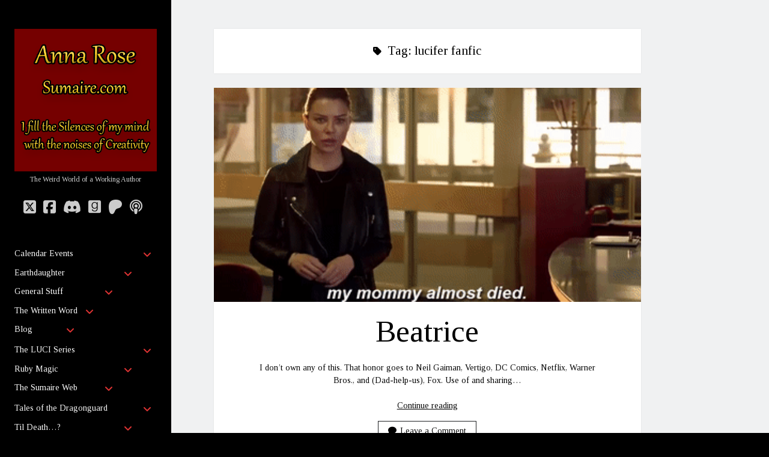

--- FILE ---
content_type: text/html; charset=UTF-8
request_url: https://sumaire.com/tag/lucifer-fanfic/
body_size: 15427
content:
<!DOCTYPE html>

<html lang="en-US">

<head>
	<title>lucifer fanfic &#8211; Sumaire &#8211; The Website of Anna Rose</title>
<meta name='robots' content='max-image-preview:large' />
<meta charset="UTF-8" />
<meta name="viewport" content="width=device-width, initial-scale=1" />
<meta name="template" content="Author 1.56" />
<link rel='dns-prefetch' href='//www.googletagmanager.com' />
<link rel='dns-prefetch' href='//stats.wp.com' />
<link rel='dns-prefetch' href='//fonts.googleapis.com' />
<link rel='dns-prefetch' href='//pagead2.googlesyndication.com' />
<link rel='preconnect' href='//c0.wp.com' />
<link rel="alternate" type="application/rss+xml" title="Sumaire - The Website of Anna Rose &raquo; Feed" href="https://sumaire.com/feed/" />
<link rel="alternate" type="application/rss+xml" title="Sumaire - The Website of Anna Rose &raquo; Comments Feed" href="https://sumaire.com/comments/feed/" />
<link rel="alternate" type="application/rss+xml" title="Sumaire - The Website of Anna Rose &raquo; lucifer fanfic Tag Feed" href="https://sumaire.com/tag/lucifer-fanfic/feed/" />
<style id='wp-img-auto-sizes-contain-inline-css' type='text/css'>
img:is([sizes=auto i],[sizes^="auto," i]){contain-intrinsic-size:3000px 1500px}
/*# sourceURL=wp-img-auto-sizes-contain-inline-css */
</style>
<style id='wp-emoji-styles-inline-css' type='text/css'>

	img.wp-smiley, img.emoji {
		display: inline !important;
		border: none !important;
		box-shadow: none !important;
		height: 1em !important;
		width: 1em !important;
		margin: 0 0.07em !important;
		vertical-align: -0.1em !important;
		background: none !important;
		padding: 0 !important;
	}
/*# sourceURL=wp-emoji-styles-inline-css */
</style>
<style id='wp-block-library-inline-css' type='text/css'>
:root{--wp-block-synced-color:#7a00df;--wp-block-synced-color--rgb:122,0,223;--wp-bound-block-color:var(--wp-block-synced-color);--wp-editor-canvas-background:#ddd;--wp-admin-theme-color:#007cba;--wp-admin-theme-color--rgb:0,124,186;--wp-admin-theme-color-darker-10:#006ba1;--wp-admin-theme-color-darker-10--rgb:0,107,160.5;--wp-admin-theme-color-darker-20:#005a87;--wp-admin-theme-color-darker-20--rgb:0,90,135;--wp-admin-border-width-focus:2px}@media (min-resolution:192dpi){:root{--wp-admin-border-width-focus:1.5px}}.wp-element-button{cursor:pointer}:root .has-very-light-gray-background-color{background-color:#eee}:root .has-very-dark-gray-background-color{background-color:#313131}:root .has-very-light-gray-color{color:#eee}:root .has-very-dark-gray-color{color:#313131}:root .has-vivid-green-cyan-to-vivid-cyan-blue-gradient-background{background:linear-gradient(135deg,#00d084,#0693e3)}:root .has-purple-crush-gradient-background{background:linear-gradient(135deg,#34e2e4,#4721fb 50%,#ab1dfe)}:root .has-hazy-dawn-gradient-background{background:linear-gradient(135deg,#faaca8,#dad0ec)}:root .has-subdued-olive-gradient-background{background:linear-gradient(135deg,#fafae1,#67a671)}:root .has-atomic-cream-gradient-background{background:linear-gradient(135deg,#fdd79a,#004a59)}:root .has-nightshade-gradient-background{background:linear-gradient(135deg,#330968,#31cdcf)}:root .has-midnight-gradient-background{background:linear-gradient(135deg,#020381,#2874fc)}:root{--wp--preset--font-size--normal:16px;--wp--preset--font-size--huge:42px}.has-regular-font-size{font-size:1em}.has-larger-font-size{font-size:2.625em}.has-normal-font-size{font-size:var(--wp--preset--font-size--normal)}.has-huge-font-size{font-size:var(--wp--preset--font-size--huge)}.has-text-align-center{text-align:center}.has-text-align-left{text-align:left}.has-text-align-right{text-align:right}.has-fit-text{white-space:nowrap!important}#end-resizable-editor-section{display:none}.aligncenter{clear:both}.items-justified-left{justify-content:flex-start}.items-justified-center{justify-content:center}.items-justified-right{justify-content:flex-end}.items-justified-space-between{justify-content:space-between}.screen-reader-text{border:0;clip-path:inset(50%);height:1px;margin:-1px;overflow:hidden;padding:0;position:absolute;width:1px;word-wrap:normal!important}.screen-reader-text:focus{background-color:#ddd;clip-path:none;color:#444;display:block;font-size:1em;height:auto;left:5px;line-height:normal;padding:15px 23px 14px;text-decoration:none;top:5px;width:auto;z-index:100000}html :where(.has-border-color){border-style:solid}html :where([style*=border-top-color]){border-top-style:solid}html :where([style*=border-right-color]){border-right-style:solid}html :where([style*=border-bottom-color]){border-bottom-style:solid}html :where([style*=border-left-color]){border-left-style:solid}html :where([style*=border-width]){border-style:solid}html :where([style*=border-top-width]){border-top-style:solid}html :where([style*=border-right-width]){border-right-style:solid}html :where([style*=border-bottom-width]){border-bottom-style:solid}html :where([style*=border-left-width]){border-left-style:solid}html :where(img[class*=wp-image-]){height:auto;max-width:100%}:where(figure){margin:0 0 1em}html :where(.is-position-sticky){--wp-admin--admin-bar--position-offset:var(--wp-admin--admin-bar--height,0px)}@media screen and (max-width:600px){html :where(.is-position-sticky){--wp-admin--admin-bar--position-offset:0px}}

/*# sourceURL=wp-block-library-inline-css */
</style><style id='wp-block-image-inline-css' type='text/css'>
.wp-block-image>a,.wp-block-image>figure>a{display:inline-block}.wp-block-image img{box-sizing:border-box;height:auto;max-width:100%;vertical-align:bottom}@media not (prefers-reduced-motion){.wp-block-image img.hide{visibility:hidden}.wp-block-image img.show{animation:show-content-image .4s}}.wp-block-image[style*=border-radius] img,.wp-block-image[style*=border-radius]>a{border-radius:inherit}.wp-block-image.has-custom-border img{box-sizing:border-box}.wp-block-image.aligncenter{text-align:center}.wp-block-image.alignfull>a,.wp-block-image.alignwide>a{width:100%}.wp-block-image.alignfull img,.wp-block-image.alignwide img{height:auto;width:100%}.wp-block-image .aligncenter,.wp-block-image .alignleft,.wp-block-image .alignright,.wp-block-image.aligncenter,.wp-block-image.alignleft,.wp-block-image.alignright{display:table}.wp-block-image .aligncenter>figcaption,.wp-block-image .alignleft>figcaption,.wp-block-image .alignright>figcaption,.wp-block-image.aligncenter>figcaption,.wp-block-image.alignleft>figcaption,.wp-block-image.alignright>figcaption{caption-side:bottom;display:table-caption}.wp-block-image .alignleft{float:left;margin:.5em 1em .5em 0}.wp-block-image .alignright{float:right;margin:.5em 0 .5em 1em}.wp-block-image .aligncenter{margin-left:auto;margin-right:auto}.wp-block-image :where(figcaption){margin-bottom:1em;margin-top:.5em}.wp-block-image.is-style-circle-mask img{border-radius:9999px}@supports ((-webkit-mask-image:none) or (mask-image:none)) or (-webkit-mask-image:none){.wp-block-image.is-style-circle-mask img{border-radius:0;-webkit-mask-image:url('data:image/svg+xml;utf8,<svg viewBox="0 0 100 100" xmlns="http://www.w3.org/2000/svg"><circle cx="50" cy="50" r="50"/></svg>');mask-image:url('data:image/svg+xml;utf8,<svg viewBox="0 0 100 100" xmlns="http://www.w3.org/2000/svg"><circle cx="50" cy="50" r="50"/></svg>');mask-mode:alpha;-webkit-mask-position:center;mask-position:center;-webkit-mask-repeat:no-repeat;mask-repeat:no-repeat;-webkit-mask-size:contain;mask-size:contain}}:root :where(.wp-block-image.is-style-rounded img,.wp-block-image .is-style-rounded img){border-radius:9999px}.wp-block-image figure{margin:0}.wp-lightbox-container{display:flex;flex-direction:column;position:relative}.wp-lightbox-container img{cursor:zoom-in}.wp-lightbox-container img:hover+button{opacity:1}.wp-lightbox-container button{align-items:center;backdrop-filter:blur(16px) saturate(180%);background-color:#5a5a5a40;border:none;border-radius:4px;cursor:zoom-in;display:flex;height:20px;justify-content:center;opacity:0;padding:0;position:absolute;right:16px;text-align:center;top:16px;width:20px;z-index:100}@media not (prefers-reduced-motion){.wp-lightbox-container button{transition:opacity .2s ease}}.wp-lightbox-container button:focus-visible{outline:3px auto #5a5a5a40;outline:3px auto -webkit-focus-ring-color;outline-offset:3px}.wp-lightbox-container button:hover{cursor:pointer;opacity:1}.wp-lightbox-container button:focus{opacity:1}.wp-lightbox-container button:focus,.wp-lightbox-container button:hover,.wp-lightbox-container button:not(:hover):not(:active):not(.has-background){background-color:#5a5a5a40;border:none}.wp-lightbox-overlay{box-sizing:border-box;cursor:zoom-out;height:100vh;left:0;overflow:hidden;position:fixed;top:0;visibility:hidden;width:100%;z-index:100000}.wp-lightbox-overlay .close-button{align-items:center;cursor:pointer;display:flex;justify-content:center;min-height:40px;min-width:40px;padding:0;position:absolute;right:calc(env(safe-area-inset-right) + 16px);top:calc(env(safe-area-inset-top) + 16px);z-index:5000000}.wp-lightbox-overlay .close-button:focus,.wp-lightbox-overlay .close-button:hover,.wp-lightbox-overlay .close-button:not(:hover):not(:active):not(.has-background){background:none;border:none}.wp-lightbox-overlay .lightbox-image-container{height:var(--wp--lightbox-container-height);left:50%;overflow:hidden;position:absolute;top:50%;transform:translate(-50%,-50%);transform-origin:top left;width:var(--wp--lightbox-container-width);z-index:9999999999}.wp-lightbox-overlay .wp-block-image{align-items:center;box-sizing:border-box;display:flex;height:100%;justify-content:center;margin:0;position:relative;transform-origin:0 0;width:100%;z-index:3000000}.wp-lightbox-overlay .wp-block-image img{height:var(--wp--lightbox-image-height);min-height:var(--wp--lightbox-image-height);min-width:var(--wp--lightbox-image-width);width:var(--wp--lightbox-image-width)}.wp-lightbox-overlay .wp-block-image figcaption{display:none}.wp-lightbox-overlay button{background:none;border:none}.wp-lightbox-overlay .scrim{background-color:#fff;height:100%;opacity:.9;position:absolute;width:100%;z-index:2000000}.wp-lightbox-overlay.active{visibility:visible}@media not (prefers-reduced-motion){.wp-lightbox-overlay.active{animation:turn-on-visibility .25s both}.wp-lightbox-overlay.active img{animation:turn-on-visibility .35s both}.wp-lightbox-overlay.show-closing-animation:not(.active){animation:turn-off-visibility .35s both}.wp-lightbox-overlay.show-closing-animation:not(.active) img{animation:turn-off-visibility .25s both}.wp-lightbox-overlay.zoom.active{animation:none;opacity:1;visibility:visible}.wp-lightbox-overlay.zoom.active .lightbox-image-container{animation:lightbox-zoom-in .4s}.wp-lightbox-overlay.zoom.active .lightbox-image-container img{animation:none}.wp-lightbox-overlay.zoom.active .scrim{animation:turn-on-visibility .4s forwards}.wp-lightbox-overlay.zoom.show-closing-animation:not(.active){animation:none}.wp-lightbox-overlay.zoom.show-closing-animation:not(.active) .lightbox-image-container{animation:lightbox-zoom-out .4s}.wp-lightbox-overlay.zoom.show-closing-animation:not(.active) .lightbox-image-container img{animation:none}.wp-lightbox-overlay.zoom.show-closing-animation:not(.active) .scrim{animation:turn-off-visibility .4s forwards}}@keyframes show-content-image{0%{visibility:hidden}99%{visibility:hidden}to{visibility:visible}}@keyframes turn-on-visibility{0%{opacity:0}to{opacity:1}}@keyframes turn-off-visibility{0%{opacity:1;visibility:visible}99%{opacity:0;visibility:visible}to{opacity:0;visibility:hidden}}@keyframes lightbox-zoom-in{0%{transform:translate(calc((-100vw + var(--wp--lightbox-scrollbar-width))/2 + var(--wp--lightbox-initial-left-position)),calc(-50vh + var(--wp--lightbox-initial-top-position))) scale(var(--wp--lightbox-scale))}to{transform:translate(-50%,-50%) scale(1)}}@keyframes lightbox-zoom-out{0%{transform:translate(-50%,-50%) scale(1);visibility:visible}99%{visibility:visible}to{transform:translate(calc((-100vw + var(--wp--lightbox-scrollbar-width))/2 + var(--wp--lightbox-initial-left-position)),calc(-50vh + var(--wp--lightbox-initial-top-position))) scale(var(--wp--lightbox-scale));visibility:hidden}}
/*# sourceURL=https://c0.wp.com/c/6.9/wp-includes/blocks/image/style.min.css */
</style>
<style id='wp-block-paragraph-inline-css' type='text/css'>
.is-small-text{font-size:.875em}.is-regular-text{font-size:1em}.is-large-text{font-size:2.25em}.is-larger-text{font-size:3em}.has-drop-cap:not(:focus):first-letter{float:left;font-size:8.4em;font-style:normal;font-weight:100;line-height:.68;margin:.05em .1em 0 0;text-transform:uppercase}body.rtl .has-drop-cap:not(:focus):first-letter{float:none;margin-left:.1em}p.has-drop-cap.has-background{overflow:hidden}:root :where(p.has-background){padding:1.25em 2.375em}:where(p.has-text-color:not(.has-link-color)) a{color:inherit}p.has-text-align-left[style*="writing-mode:vertical-lr"],p.has-text-align-right[style*="writing-mode:vertical-rl"]{rotate:180deg}
/*# sourceURL=https://c0.wp.com/c/6.9/wp-includes/blocks/paragraph/style.min.css */
</style>
<style id='global-styles-inline-css' type='text/css'>
:root{--wp--preset--aspect-ratio--square: 1;--wp--preset--aspect-ratio--4-3: 4/3;--wp--preset--aspect-ratio--3-4: 3/4;--wp--preset--aspect-ratio--3-2: 3/2;--wp--preset--aspect-ratio--2-3: 2/3;--wp--preset--aspect-ratio--16-9: 16/9;--wp--preset--aspect-ratio--9-16: 9/16;--wp--preset--color--black: #000000;--wp--preset--color--cyan-bluish-gray: #abb8c3;--wp--preset--color--white: #ffffff;--wp--preset--color--pale-pink: #f78da7;--wp--preset--color--vivid-red: #cf2e2e;--wp--preset--color--luminous-vivid-orange: #ff6900;--wp--preset--color--luminous-vivid-amber: #fcb900;--wp--preset--color--light-green-cyan: #7bdcb5;--wp--preset--color--vivid-green-cyan: #00d084;--wp--preset--color--pale-cyan-blue: #8ed1fc;--wp--preset--color--vivid-cyan-blue: #0693e3;--wp--preset--color--vivid-purple: #9b51e0;--wp--preset--gradient--vivid-cyan-blue-to-vivid-purple: linear-gradient(135deg,rgb(6,147,227) 0%,rgb(155,81,224) 100%);--wp--preset--gradient--light-green-cyan-to-vivid-green-cyan: linear-gradient(135deg,rgb(122,220,180) 0%,rgb(0,208,130) 100%);--wp--preset--gradient--luminous-vivid-amber-to-luminous-vivid-orange: linear-gradient(135deg,rgb(252,185,0) 0%,rgb(255,105,0) 100%);--wp--preset--gradient--luminous-vivid-orange-to-vivid-red: linear-gradient(135deg,rgb(255,105,0) 0%,rgb(207,46,46) 100%);--wp--preset--gradient--very-light-gray-to-cyan-bluish-gray: linear-gradient(135deg,rgb(238,238,238) 0%,rgb(169,184,195) 100%);--wp--preset--gradient--cool-to-warm-spectrum: linear-gradient(135deg,rgb(74,234,220) 0%,rgb(151,120,209) 20%,rgb(207,42,186) 40%,rgb(238,44,130) 60%,rgb(251,105,98) 80%,rgb(254,248,76) 100%);--wp--preset--gradient--blush-light-purple: linear-gradient(135deg,rgb(255,206,236) 0%,rgb(152,150,240) 100%);--wp--preset--gradient--blush-bordeaux: linear-gradient(135deg,rgb(254,205,165) 0%,rgb(254,45,45) 50%,rgb(107,0,62) 100%);--wp--preset--gradient--luminous-dusk: linear-gradient(135deg,rgb(255,203,112) 0%,rgb(199,81,192) 50%,rgb(65,88,208) 100%);--wp--preset--gradient--pale-ocean: linear-gradient(135deg,rgb(255,245,203) 0%,rgb(182,227,212) 50%,rgb(51,167,181) 100%);--wp--preset--gradient--electric-grass: linear-gradient(135deg,rgb(202,248,128) 0%,rgb(113,206,126) 100%);--wp--preset--gradient--midnight: linear-gradient(135deg,rgb(2,3,129) 0%,rgb(40,116,252) 100%);--wp--preset--font-size--small: 12px;--wp--preset--font-size--medium: 20px;--wp--preset--font-size--large: 21px;--wp--preset--font-size--x-large: 42px;--wp--preset--font-size--regular: 16px;--wp--preset--font-size--larger: 37px;--wp--preset--spacing--20: 0.44rem;--wp--preset--spacing--30: 0.67rem;--wp--preset--spacing--40: 1rem;--wp--preset--spacing--50: 1.5rem;--wp--preset--spacing--60: 2.25rem;--wp--preset--spacing--70: 3.38rem;--wp--preset--spacing--80: 5.06rem;--wp--preset--shadow--natural: 6px 6px 9px rgba(0, 0, 0, 0.2);--wp--preset--shadow--deep: 12px 12px 50px rgba(0, 0, 0, 0.4);--wp--preset--shadow--sharp: 6px 6px 0px rgba(0, 0, 0, 0.2);--wp--preset--shadow--outlined: 6px 6px 0px -3px rgb(255, 255, 255), 6px 6px rgb(0, 0, 0);--wp--preset--shadow--crisp: 6px 6px 0px rgb(0, 0, 0);}:where(.is-layout-flex){gap: 0.5em;}:where(.is-layout-grid){gap: 0.5em;}body .is-layout-flex{display: flex;}.is-layout-flex{flex-wrap: wrap;align-items: center;}.is-layout-flex > :is(*, div){margin: 0;}body .is-layout-grid{display: grid;}.is-layout-grid > :is(*, div){margin: 0;}:where(.wp-block-columns.is-layout-flex){gap: 2em;}:where(.wp-block-columns.is-layout-grid){gap: 2em;}:where(.wp-block-post-template.is-layout-flex){gap: 1.25em;}:where(.wp-block-post-template.is-layout-grid){gap: 1.25em;}.has-black-color{color: var(--wp--preset--color--black) !important;}.has-cyan-bluish-gray-color{color: var(--wp--preset--color--cyan-bluish-gray) !important;}.has-white-color{color: var(--wp--preset--color--white) !important;}.has-pale-pink-color{color: var(--wp--preset--color--pale-pink) !important;}.has-vivid-red-color{color: var(--wp--preset--color--vivid-red) !important;}.has-luminous-vivid-orange-color{color: var(--wp--preset--color--luminous-vivid-orange) !important;}.has-luminous-vivid-amber-color{color: var(--wp--preset--color--luminous-vivid-amber) !important;}.has-light-green-cyan-color{color: var(--wp--preset--color--light-green-cyan) !important;}.has-vivid-green-cyan-color{color: var(--wp--preset--color--vivid-green-cyan) !important;}.has-pale-cyan-blue-color{color: var(--wp--preset--color--pale-cyan-blue) !important;}.has-vivid-cyan-blue-color{color: var(--wp--preset--color--vivid-cyan-blue) !important;}.has-vivid-purple-color{color: var(--wp--preset--color--vivid-purple) !important;}.has-black-background-color{background-color: var(--wp--preset--color--black) !important;}.has-cyan-bluish-gray-background-color{background-color: var(--wp--preset--color--cyan-bluish-gray) !important;}.has-white-background-color{background-color: var(--wp--preset--color--white) !important;}.has-pale-pink-background-color{background-color: var(--wp--preset--color--pale-pink) !important;}.has-vivid-red-background-color{background-color: var(--wp--preset--color--vivid-red) !important;}.has-luminous-vivid-orange-background-color{background-color: var(--wp--preset--color--luminous-vivid-orange) !important;}.has-luminous-vivid-amber-background-color{background-color: var(--wp--preset--color--luminous-vivid-amber) !important;}.has-light-green-cyan-background-color{background-color: var(--wp--preset--color--light-green-cyan) !important;}.has-vivid-green-cyan-background-color{background-color: var(--wp--preset--color--vivid-green-cyan) !important;}.has-pale-cyan-blue-background-color{background-color: var(--wp--preset--color--pale-cyan-blue) !important;}.has-vivid-cyan-blue-background-color{background-color: var(--wp--preset--color--vivid-cyan-blue) !important;}.has-vivid-purple-background-color{background-color: var(--wp--preset--color--vivid-purple) !important;}.has-black-border-color{border-color: var(--wp--preset--color--black) !important;}.has-cyan-bluish-gray-border-color{border-color: var(--wp--preset--color--cyan-bluish-gray) !important;}.has-white-border-color{border-color: var(--wp--preset--color--white) !important;}.has-pale-pink-border-color{border-color: var(--wp--preset--color--pale-pink) !important;}.has-vivid-red-border-color{border-color: var(--wp--preset--color--vivid-red) !important;}.has-luminous-vivid-orange-border-color{border-color: var(--wp--preset--color--luminous-vivid-orange) !important;}.has-luminous-vivid-amber-border-color{border-color: var(--wp--preset--color--luminous-vivid-amber) !important;}.has-light-green-cyan-border-color{border-color: var(--wp--preset--color--light-green-cyan) !important;}.has-vivid-green-cyan-border-color{border-color: var(--wp--preset--color--vivid-green-cyan) !important;}.has-pale-cyan-blue-border-color{border-color: var(--wp--preset--color--pale-cyan-blue) !important;}.has-vivid-cyan-blue-border-color{border-color: var(--wp--preset--color--vivid-cyan-blue) !important;}.has-vivid-purple-border-color{border-color: var(--wp--preset--color--vivid-purple) !important;}.has-vivid-cyan-blue-to-vivid-purple-gradient-background{background: var(--wp--preset--gradient--vivid-cyan-blue-to-vivid-purple) !important;}.has-light-green-cyan-to-vivid-green-cyan-gradient-background{background: var(--wp--preset--gradient--light-green-cyan-to-vivid-green-cyan) !important;}.has-luminous-vivid-amber-to-luminous-vivid-orange-gradient-background{background: var(--wp--preset--gradient--luminous-vivid-amber-to-luminous-vivid-orange) !important;}.has-luminous-vivid-orange-to-vivid-red-gradient-background{background: var(--wp--preset--gradient--luminous-vivid-orange-to-vivid-red) !important;}.has-very-light-gray-to-cyan-bluish-gray-gradient-background{background: var(--wp--preset--gradient--very-light-gray-to-cyan-bluish-gray) !important;}.has-cool-to-warm-spectrum-gradient-background{background: var(--wp--preset--gradient--cool-to-warm-spectrum) !important;}.has-blush-light-purple-gradient-background{background: var(--wp--preset--gradient--blush-light-purple) !important;}.has-blush-bordeaux-gradient-background{background: var(--wp--preset--gradient--blush-bordeaux) !important;}.has-luminous-dusk-gradient-background{background: var(--wp--preset--gradient--luminous-dusk) !important;}.has-pale-ocean-gradient-background{background: var(--wp--preset--gradient--pale-ocean) !important;}.has-electric-grass-gradient-background{background: var(--wp--preset--gradient--electric-grass) !important;}.has-midnight-gradient-background{background: var(--wp--preset--gradient--midnight) !important;}.has-small-font-size{font-size: var(--wp--preset--font-size--small) !important;}.has-medium-font-size{font-size: var(--wp--preset--font-size--medium) !important;}.has-large-font-size{font-size: var(--wp--preset--font-size--large) !important;}.has-x-large-font-size{font-size: var(--wp--preset--font-size--x-large) !important;}
/*# sourceURL=global-styles-inline-css */
</style>

<style id='classic-theme-styles-inline-css' type='text/css'>
/*! This file is auto-generated */
.wp-block-button__link{color:#fff;background-color:#32373c;border-radius:9999px;box-shadow:none;text-decoration:none;padding:calc(.667em + 2px) calc(1.333em + 2px);font-size:1.125em}.wp-block-file__button{background:#32373c;color:#fff;text-decoration:none}
/*# sourceURL=/wp-includes/css/classic-themes.min.css */
</style>
<link rel='stylesheet' id='ct-author-google-fonts-css' href='//fonts.googleapis.com/css?family=Rokkitt%3A400%2C700%7CLato%3A400%2C700&#038;subset=latin%2Clatin-ext&#038;display=swap&#038;ver=6.9' type='text/css' media='all' />
<link rel='stylesheet' id='ct-author-font-awesome-css' href='https://sumaire.com/wp-content/themes/author/assets/font-awesome/css/all.min.css?ver=6.9' type='text/css' media='all' />
<link rel='stylesheet' id='ct-author-style-css' href='https://sumaire.com/wp-content/themes/author/style.css?ver=6.9' type='text/css' media='all' />
<style id='ct-author-style-inline-css' type='text/css'>
@media all and (max-width: 34.375em) {.site-title {font-size: 19px;}}@media all and (max-width: 59.375em) {.site-title {font-size: 26px;}}@media all and (min-width: 59.375em) {.site-title {font-size: 22px;}}@media all and (max-width: 34.375em) {.post-title {font-size: 34px;}}@media all and (min-width: 59.375em) {.post-content {font-size: 14px;}}@media all and (max-width: 34.375em) {.menu-primary a {font-size: 14px;}}@media all and (max-width: 59.375em) {.menu-primary a {font-size: 14px;}}@media all and (min-width: 59.375em) {.menu-primary a {font-size: 14px;}}@media all and (min-width: 59.375em) {.widget .widget-title {font-size: 15px;}}
h1,
										h2,
										h3,
										h4,
										h5,
										h6 {color: #000000;}a,
										a:link,
										a:visited {color: #000000;}body {color: #000000;}input[type='submit'] {background: #000000;}.main-sidebar, body {background: #000000;}.menu-primary-items, .menu-unset > ul, .sidebar-primary .widget {border-color: #000000;}.toggle-dropdown,
						                .toggle-navigation {border-color: #000000;}.toggle-dropdown,
						                .toggle-navigation {color: #dd3333;}.entry .post-title,
										.entry .post-title a,
						                .entry .post-title a:link,
						                .entry .post-title a:visited {color: #000000;}.entry > article,
						                .entry > article .wp-caption-text,
						                 .sidebar-after-post-content,
						                .sidebar-after-page-content {color: #000000;}.entry > article a,
						                .entry > article a:link,
						                .entry > article a:visited,
										.sidebar-after-post-content a,
										.sidebar-after-post-content a:link,
										.sidebar-after-post-content a:visited,
						                .sidebar-after-page-content a,
						                .sidebar-after-page-content a:link,
						                .sidebar-after-page-content a:visited {color: #000000;}.entry .post-tags a,
						                .entry .post-tags a:link,
						                .entry .post-tags a:visited {color: #dd3333;}.post-tags a,
						                .post-tags a:link,
						                .post-tags a:visited {background: #000000;}.further-reading span,
										.further-reading a,
						                .further-reading a:link,
						                .further-reading a:visited,
						                .further-reading a:hover,
						                .further-reading a:active,
						                .further-reading a:focus {color: #000000;}.sidebar-primary .widget input[type='submit'] {background: #000000;}.sidebar-before-main-content .widget-title,
						                .sidebar-after-main-content .widget-title {color: #000000;}.sidebar-before-main-content .widget a,
						                .sidebar-before-main-content .widget a:link,
						                .sidebar-before-main-content .widget a:visited,
							            .sidebar-after-main-content .widget a,
						                .sidebar-after-main-content .widget a:link,
						                .sidebar-after-main-content .widget a:visited{color: #000000;}.sidebar-before-main-content .widget input[type='submit'],
						                .sidebar-after-main-content .widget input[type='submit'] {background: #000000;}.archive-header {color: #000000;}.loop-pagination,
										.loop-pagination a,
						                .loop-pagination a:link,
						                .loop-pagination a:visited {color: #000000;}.comments {color: #000000;}.comments a,
						                .comments a:link,
						                .comments a:visited {color: #000000;}.comment-respond input:not([type='submit']),
										.comment-respond textarea {color: #000000 !important;}.comment-respond input[type='submit'] {background: #000000;}.site-footer .design-credit {color: #000000;}.site-footer .design-credit a,
						                .site-footer .design-credit a:link,
						                .site-footer .design-credit a:visited {color: #000000;}.site-footer .design-credit a:hover,
						                .site-footer .design-credit a:active,
						                .site-footer .design-credit a:focus {color: #000000;}
body, 
					input[type='text'],
					input[type='email'],
					input[type='password'],
					input[type='number'],
					input[type='search'],
					input[type='tel'],
					input[type='url'],
					input[type='submit'], 
					textarea,
					h1, h2, h3, h4, h5, h6,
					.site-title,
					.widget .widget-title {font-family: 'Tinos'; }h1, h2, h3, h4, h5, h6 {font-family: 'Tinos'; }input[type='text'],
					input[type='email'],
					input[type='password'],
					input[type='number'],
					input[type='search'],
					input[type='tel'],
					input[type='url'],
					input[type='submit'], 
					textarea {font-family: 'Tinos'; }
/*# sourceURL=ct-author-style-inline-css */
</style>
<link rel='stylesheet' id='recent-posts-widget-with-thumbnails-public-style-css' href='https://sumaire.com/wp-content/plugins/recent-posts-widget-with-thumbnails/public.css?ver=7.1.1' type='text/css' media='all' />
<link rel='stylesheet' id='ct-author-pro-style-css' href='https://sumaire.com/wp-content/plugins/author-pro/styles/style.min.css?ver=6.9' type='text/css' media='all' />
<link rel='stylesheet' id='ct-author-pro-primary-google-fonts-css' href='//fonts.googleapis.com/css?family=Tinos&#038;subset=latin&#038;ver=6.9' type='text/css' media='all' />
<link rel='stylesheet' id='ct-author-pro-heading-google-fonts-css' href='//fonts.googleapis.com/css?family=Tinos&#038;subset=latin&#038;ver=6.9' type='text/css' media='all' />
<link rel='stylesheet' id='ct-author-pro-input-google-fonts-css' href='//fonts.googleapis.com/css?family=Tinos&#038;subset=latin&#038;ver=6.9' type='text/css' media='all' />
<script type="e53823298cad40109e418cd2-text/javascript" src="https://c0.wp.com/c/6.9/wp-includes/js/jquery/jquery.min.js" id="jquery-core-js"></script>
<script type="e53823298cad40109e418cd2-text/javascript" src="https://c0.wp.com/c/6.9/wp-includes/js/jquery/jquery-migrate.min.js" id="jquery-migrate-js"></script>

<!-- Google tag (gtag.js) snippet added by Site Kit -->
<!-- Google Analytics snippet added by Site Kit -->
<script type="e53823298cad40109e418cd2-text/javascript" src="https://www.googletagmanager.com/gtag/js?id=G-5VVLKN2NDX" id="google_gtagjs-js" async></script>
<script type="e53823298cad40109e418cd2-text/javascript" id="google_gtagjs-js-after">
/* <![CDATA[ */
window.dataLayer = window.dataLayer || [];function gtag(){dataLayer.push(arguments);}
gtag("set","linker",{"domains":["sumaire.com"]});
gtag("js", new Date());
gtag("set", "developer_id.dZTNiMT", true);
gtag("config", "G-5VVLKN2NDX");
//# sourceURL=google_gtagjs-js-after
/* ]]> */
</script>
<link rel="https://api.w.org/" href="https://sumaire.com/wp-json/" /><link rel="alternate" title="JSON" type="application/json" href="https://sumaire.com/wp-json/wp/v2/tags/25" /><link rel="EditURI" type="application/rsd+xml" title="RSD" href="https://sumaire.com/xmlrpc.php?rsd" />
<meta name="generator" content="WordPress 6.9" />
<meta name="generator" content="Site Kit by Google 1.171.0" />	<style>img#wpstats{display:none}</style>
		
<!-- Google AdSense meta tags added by Site Kit -->
<meta name="google-adsense-platform-account" content="ca-host-pub-2644536267352236">
<meta name="google-adsense-platform-domain" content="sitekit.withgoogle.com">
<!-- End Google AdSense meta tags added by Site Kit -->

<!-- Google AdSense snippet added by Site Kit -->
<script type="e53823298cad40109e418cd2-text/javascript" async="async" src="https://pagead2.googlesyndication.com/pagead/js/adsbygoogle.js?client=ca-pub-7973315909230218&amp;host=ca-host-pub-2644536267352236" crossorigin="anonymous"></script>

<!-- End Google AdSense snippet added by Site Kit -->
<link rel="icon" href="https://sumaire.com/wp-content/uploads/sites/2/2020/09/cropped-sumaire-site-icon-2-32x32.jpg" sizes="32x32" />
<link rel="icon" href="https://sumaire.com/wp-content/uploads/sites/2/2020/09/cropped-sumaire-site-icon-2-192x192.jpg" sizes="192x192" />
<link rel="apple-touch-icon" href="https://sumaire.com/wp-content/uploads/sites/2/2020/09/cropped-sumaire-site-icon-2-180x180.jpg" />
<meta name="msapplication-TileImage" content="https://sumaire.com/wp-content/uploads/sites/2/2020/09/cropped-sumaire-site-icon-2-270x270.jpg" />
</head>

<body id="author" class="archive tag tag-lucifer-fanfic tag-25 wp-custom-logo wp-theme-author">
			<a class="skip-content" href="#main">Skip to content</a>
		<div id="overflow-container" class="overflow-container">
			<div class="max-width">
				<div id="main-sidebar" class="main-sidebar">
																<header class="site-header" id="site-header" role="banner">
							<div id="title-container" class="title-container">
																<div class="container">
									<div id='site-title' class='site-title'><a href='https://sumaire.com'><span class='screen-reader-text'>Sumaire - The Website of Anna Rose</span><img class='logo' src="https://sumaire.com/wp-content/uploads/sites/2/2021/09/Silences-square-banner-1.png" alt='Sumaire - The Website of Anna Rose' /></a></div>									<p class="tagline">The Weird World of a Working Author</p>								</div>
							</div>
							<button id="toggle-navigation" class="toggle-navigation" aria-expanded="false">
								<span class="screen-reader-text">open primary menu</span>
								<i class="fas fa-bars"></i>
							</button>
							<div class='social-media-icons'><ul>						<li>
							<a class="twitter" target="_blank" href="https://www.twitter.com/SumaireWeb">
								<i class="fab fa-square-x-twitter"></i>
								<span class="screen-reader-text">twitter</span>
															</a>
						</li>
												<li>
							<a class="facebook" target="_blank"
							   href="https://www.facebook.com/anna.rose.3910829" 
                               >
								<i class="fab fa-facebook-square"></i>
								<span class="screen-reader-text">facebook</span>
															</a>
						</li>
												<li>
							<a class="discord" target="_blank"
							   href="https://discord.gg/UxxXFARt" 
                               >
								<i class="fab fa-discord"></i>
								<span class="screen-reader-text">discord</span>
															</a>
						</li>
												<li>
							<a class="goodreads" target="_blank"
							   href="https://www.goodreads.com/author/show/6624112.Anna_Rose" 
                               >
								<i class="fab fa-goodreads"></i>
								<span class="screen-reader-text">goodreads</span>
															</a>
						</li>
												<li>
							<a class="patreon" target="_blank"
							   href="https://www.patreon.com/AnnaRose" 
                               >
								<i class="fab fa-patreon"></i>
								<span class="screen-reader-text">patreon</span>
															</a>
						</li>
												<li>
							<a class="podcast" target="_blank"
							   href="https://anchor.fm/anna-roseo" 
                               >
								<i class="fas fa-podcast"></i>
								<span class="screen-reader-text">podcast</span>
															</a>
						</li>
						</ul></div>							<div id="menu-primary" class="menu-container menu-primary" role="navigation">
	<nav class="menu"><ul id="menu-primary-items" class="menu-primary-items"><li id="menu-item-625" class="menu-item menu-item-type-taxonomy menu-item-object-category menu-item-has-children menu-item-625"><a href="https://sumaire.com/category/calendar-events/">Calendar Events</a><button class="toggle-dropdown" aria-expanded="false"><span class="screen-reader-text">open child menu</span></button>
<ul class="sub-menu">
	<li id="menu-item-677" class="menu-item menu-item-type-post_type menu-item-object-post menu-item-677"><a href="https://sumaire.com/2022/04/13/worldcon-chicon-2022/">WorldCon/ChiCon 2022</a></li>
	<li id="menu-item-626" class="menu-item menu-item-type-post_type menu-item-object-post menu-item-626"><a href="https://sumaire.com/2021/10/05/fandom-invasion-october-30-2021/">Fandom Invasion – October 30, 2021!</a></li>
</ul>
</li>
<li id="menu-item-735" class="menu-item menu-item-type-taxonomy menu-item-object-category menu-item-has-children menu-item-735"><a href="https://sumaire.com/category/earthdaughter/">Earthdaughter</a><button class="toggle-dropdown" aria-expanded="false"><span class="screen-reader-text">open child menu</span></button>
<ul class="sub-menu">
	<li id="menu-item-736" class="menu-item menu-item-type-post_type menu-item-object-post menu-item-736"><a href="https://sumaire.com/2022/10/05/earthdaughter-available-at-kindle-vella/">Earthdaughter: Available at Kindle Vella</a></li>
</ul>
</li>
<li id="menu-item-82" class="menu-item menu-item-type-taxonomy menu-item-object-category menu-item-has-children menu-item-82"><a href="https://sumaire.com/category/general-stuff/">General Stuff</a><button class="toggle-dropdown" aria-expanded="false"><span class="screen-reader-text">open child menu</span></button>
<ul class="sub-menu">
	<li id="menu-item-563" class="menu-item menu-item-type-post_type menu-item-object-post menu-item-563"><a href="https://sumaire.com/2021/02/25/my-patreon-page/">My Patreon Page!</a></li>
	<li id="menu-item-545" class="menu-item menu-item-type-post_type menu-item-object-post menu-item-545"><a href="https://sumaire.com/2021/01/02/the-plan-for-2021/">The Plan for 2021</a></li>
	<li id="menu-item-261" class="menu-item menu-item-type-post_type menu-item-object-post menu-item-261"><a href="https://sumaire.com/2020/09/29/yep-still-working-on-the-site/">Yep, Still Working On The Site</a></li>
	<li id="menu-item-151" class="menu-item menu-item-type-post_type menu-item-object-post menu-item-151"><a href="https://sumaire.com/2020/09/19/scifi-fantasy-light-dark-podcast/">SciFi &amp; Fantasy, Light &amp; Dark Podcast</a></li>
	<li id="menu-item-536" class="menu-item menu-item-type-post_type menu-item-object-post menu-item-536"><a href="https://sumaire.com/2020/12/31/short-random-lunacy/">Short Random Lunacy</a></li>
	<li id="menu-item-92" class="menu-item menu-item-type-post_type menu-item-object-post menu-item-92"><a href="https://sumaire.com/2020/09/18/work-in-progress/">Work in Progress</a></li>
	<li id="menu-item-94" class="menu-item menu-item-type-post_type menu-item-object-post menu-item-94"><a href="https://sumaire.com/2020/09/18/big-changes-to-the-website/">Big Changes to the Website</a></li>
	<li id="menu-item-191" class="menu-item menu-item-type-post_type menu-item-object-post menu-item-191"><a href="https://sumaire.com/2020/09/17/hello-world/">What’s Current?</a></li>
	<li id="menu-item-373" class="menu-item menu-item-type-post_type menu-item-object-post menu-item-373"><a href="https://sumaire.com/2014/06/23/where-have-i-been/">Where Have I Been?</a></li>
	<li id="menu-item-412" class="menu-item menu-item-type-post_type menu-item-object-post menu-item-412"><a href="https://sumaire.com/2018/01/28/moving-house/">Moving House</a></li>
	<li id="menu-item-409" class="menu-item menu-item-type-post_type menu-item-object-post menu-item-409"><a href="https://sumaire.com/2018/03/04/after-accident-activity/">After-Accident Activity</a></li>
	<li id="menu-item-413" class="menu-item menu-item-type-post_type menu-item-object-post menu-item-413"><a href="https://sumaire.com/2018/02/01/of-large-miracles-and-small-cars/">Of Large Miracles and Small Cars</a></li>
	<li id="menu-item-410" class="menu-item menu-item-type-post_type menu-item-object-post menu-item-410"><a href="https://sumaire.com/2018/02/28/in-the-land-of-website-design/">In the Land of Website Design</a></li>
	<li id="menu-item-408" class="menu-item menu-item-type-post_type menu-item-object-post menu-item-408"><a href="https://sumaire.com/2010/05/22/a-step-up-from-the-ever-present-binky/">A Step Up From the Ever-Present Binky</a></li>
	<li id="menu-item-411" class="menu-item menu-item-type-post_type menu-item-object-post menu-item-411"><a href="https://sumaire.com/2018/04/13/lawyers/">Lawyers…</a></li>
</ul>
</li>
<li id="menu-item-355" class="menu-item menu-item-type-taxonomy menu-item-object-category menu-item-has-children menu-item-355"><a href="https://sumaire.com/category/the-written-word/">The Written Word</a><button class="toggle-dropdown" aria-expanded="false"><span class="screen-reader-text">open child menu</span></button>
<ul class="sub-menu">
	<li id="menu-item-457" class="menu-item menu-item-type-post_type menu-item-object-post menu-item-457"><a href="https://sumaire.com/2020/10/10/abandoned-stories/">Abandoned Stories…</a></li>
	<li id="menu-item-340" class="menu-item menu-item-type-post_type menu-item-object-post menu-item-340"><a href="https://sumaire.com/2020/10/01/my-writing-process-part-one/">My Writing Process – Part One</a></li>
	<li id="menu-item-210" class="menu-item menu-item-type-post_type menu-item-object-post menu-item-210"><a href="https://sumaire.com/2020/09/23/i-have-a-great-idea-would-you-write-it-for-me/">I Have A Great Idea, Would You Write It For Me?</a></li>
	<li id="menu-item-356" class="menu-item menu-item-type-post_type menu-item-object-post menu-item-356"><a href="https://sumaire.com/2018/04/29/full-time-writer-ah-no/">Full-Time Writer? Ah…no.</a></li>
</ul>
</li>
<li id="menu-item-80" class="menu-item menu-item-type-taxonomy menu-item-object-category menu-item-has-children menu-item-80"><a href="https://sumaire.com/category/blog/">Blog</a><button class="toggle-dropdown" aria-expanded="false"><span class="screen-reader-text">open child menu</span></button>
<ul class="sub-menu">
	<li id="menu-item-723" class="menu-item menu-item-type-post_type menu-item-object-post menu-item-723"><a href="https://sumaire.com/2022/08/02/a-month-until-worldcon-chicon-2022/">A Month Until WorldCon/ChiCon 2022</a></li>
	<li id="menu-item-724" class="menu-item menu-item-type-post_type menu-item-object-post menu-item-724"><a href="https://sumaire.com/2022/06/21/teotihuacan-june-2022/">Teotihuacan June 2022</a></li>
	<li id="menu-item-678" class="menu-item menu-item-type-post_type menu-item-object-post menu-item-678"><a href="https://sumaire.com/2022/04/13/hello-mid-april-2022/">Hello, Mid-April 2022!</a></li>
	<li id="menu-item-654" class="menu-item menu-item-type-post_type menu-item-object-post menu-item-654"><a href="https://sumaire.com/2022/03/04/shes-been-quiet-too-quiet/">She’s Been Quiet…TOO Quiet.</a></li>
	<li id="menu-item-217" class="menu-item menu-item-type-post_type menu-item-object-post menu-item-217"><a href="https://sumaire.com/2020/09/27/weekend-updates/">Weekend Updates…</a></li>
	<li id="menu-item-148" class="menu-item menu-item-type-post_type menu-item-object-post menu-item-148"><a href="https://sumaire.com/2020/09/20/the-shoulder-drama/">The Shoulder Drama</a></li>
	<li id="menu-item-129" class="menu-item menu-item-type-post_type menu-item-object-post menu-item-129"><a href="https://sumaire.com/2020/09/19/just-pure-rage-yep-this-ones-very-political/">Just Pure Rage — Yep, This One’s VERY Political</a></li>
	<li id="menu-item-109" class="menu-item menu-item-type-post_type menu-item-object-post menu-item-109"><a href="https://sumaire.com/2020/09/19/rest-in-peace-ruth-bader-ginsburg/">Rest in Peace, Ruth Bader Ginsburg</a></li>
	<li id="menu-item-48" class="menu-item menu-item-type-post_type menu-item-object-post menu-item-48"><a href="https://sumaire.com/2020/09/18/would-2020-just-go-home-already/">Would 2020 Just Go Home Already?</a></li>
</ul>
</li>
<li id="menu-item-141" class="menu-item menu-item-type-taxonomy menu-item-object-category menu-item-has-children menu-item-141"><a href="https://sumaire.com/category/the-luci-series/">The LUCI Series</a><button class="toggle-dropdown" aria-expanded="false"><span class="screen-reader-text">open child menu</span></button>
<ul class="sub-menu">
	<li id="menu-item-597" class="menu-item menu-item-type-post_type menu-item-object-post menu-item-597"><a href="https://sumaire.com/2021/05/14/patreon-update-5-14-2021/">Patreon Update 5-14-2021</a></li>
	<li id="menu-item-577" class="menu-item menu-item-type-post_type menu-item-object-post menu-item-577"><a href="https://sumaire.com/2021/04/11/luci-rhoades-to-recovery-daily-lines-4-11-2021/">LUCI: Rhoades to Recovery Daily Lines – 4-11-2021</a></li>
	<li id="menu-item-558" class="menu-item menu-item-type-post_type menu-item-object-post menu-item-558"><a href="https://sumaire.com/2021/02/08/another-sister-of-luci/">Another Sister of Luci</a></li>
	<li id="menu-item-551" class="menu-item menu-item-type-post_type menu-item-object-post menu-item-551"><a href="https://sumaire.com/2021/02/07/lucis-sister-zeriel/">Luci’s Sister, Zeriel</a></li>
	<li id="menu-item-531" class="menu-item menu-item-type-post_type menu-item-object-post menu-item-531"><a href="https://sumaire.com/2020/12/29/meet-hector/">Meet Hector…</a></li>
	<li id="menu-item-530" class="menu-item menu-item-type-post_type menu-item-object-post menu-item-530"><a href="https://sumaire.com/2020/12/28/meet-remy/">Meet Remy…</a></li>
	<li id="menu-item-508" class="menu-item menu-item-type-post_type menu-item-object-post menu-item-508"><a href="https://sumaire.com/2020/11/30/luci-rhoades-to-recovery-daily-lines-11-30-2020/">LUCI: Rhoades to Recovery Daily Lines 11-30-2020</a></li>
	<li id="menu-item-509" class="menu-item menu-item-type-post_type menu-item-object-post menu-item-509"><a href="https://sumaire.com/2020/11/27/luci-rhoades-to-recovery-daily-lines-11-27-2020/">LUCI: Rhoades to Recovery Daily Lines 11-27-2020</a></li>
	<li id="menu-item-486" class="menu-item menu-item-type-post_type menu-item-object-post menu-item-486"><a href="https://sumaire.com/2020/11/07/personal-hells-dailylines-lucirhoadestorecovery-november-7-2020/">Personal Hells… #DailyLines #LUCIRhoadesToRecovery November 7, 2020</a></li>
	<li id="menu-item-481" class="menu-item menu-item-type-post_type menu-item-object-post menu-item-481"><a href="https://sumaire.com/2020/11/03/luci-rhoades-to-recovery-daily-lines-11-3-2020/">LUCI: Rhoades to Recovery Daily Lines 11-3-2020</a></li>
	<li id="menu-item-475" class="menu-item menu-item-type-post_type menu-item-object-post menu-item-475"><a href="https://sumaire.com/2020/10/26/luci-rhoades-to-recovery-daily-lines-10-26-2020/">LUCI: Rhoades to Recovery Daily Lines 10-26-2020</a></li>
	<li id="menu-item-442" class="menu-item menu-item-type-post_type menu-item-object-post menu-item-442"><a href="https://sumaire.com/2020/10/06/luci-rhoades-to-recovery-daily-lines-10-6-2020/">LUCI: Rhoades to Recovery Daily Lines 10-6-2020</a></li>
	<li id="menu-item-421" class="menu-item menu-item-type-post_type menu-item-object-post menu-item-421"><a href="https://sumaire.com/2020/10/04/luci-rhoades-to-recovery-daily-lines/">LUCI: Rhoades to Recovery Daily Lines 10-4-2020</a></li>
	<li id="menu-item-417" class="menu-item menu-item-type-post_type menu-item-object-post menu-item-417"><a href="https://sumaire.com/2020/10/04/ive-found-my-lilith/">I’ve Found My Lilith</a></li>
	<li id="menu-item-333" class="menu-item menu-item-type-post_type menu-item-object-post menu-item-333"><a href="https://sumaire.com/2020/09/30/a-first-draft-tease/">A First Draft Tease…</a></li>
	<li id="menu-item-209" class="menu-item menu-item-type-post_type menu-item-object-post menu-item-209"><a href="https://sumaire.com/2020/09/26/sharing-something-happy/">Sharing Something Happy</a></li>
	<li id="menu-item-142" class="menu-item menu-item-type-post_type menu-item-object-post menu-item-142"><a href="https://sumaire.com/2020/09/20/what-inspired-the-first-luci-novel/">What Inspired the First LUCI Novel?</a></li>
</ul>
</li>
<li id="menu-item-592" class="menu-item menu-item-type-taxonomy menu-item-object-category menu-item-has-children menu-item-592"><a href="https://sumaire.com/category/ruby-magic/">Ruby Magic</a><button class="toggle-dropdown" aria-expanded="false"><span class="screen-reader-text">open child menu</span></button>
<ul class="sub-menu">
	<li id="menu-item-595" class="menu-item menu-item-type-post_type menu-item-object-post menu-item-595"><a href="https://sumaire.com/2021/05/14/patreon-update-5-14-2021/">Patreon Update 5-14-2021</a></li>
</ul>
</li>
<li id="menu-item-144" class="menu-item menu-item-type-taxonomy menu-item-object-category menu-item-has-children menu-item-144"><a href="https://sumaire.com/category/the-sumaire-web/">The Sumaire Web</a><button class="toggle-dropdown" aria-expanded="false"><span class="screen-reader-text">open child menu</span></button>
<ul class="sub-menu">
	<li id="menu-item-448" class="menu-item menu-item-type-post_type menu-item-object-post menu-item-448"><a href="https://sumaire.com/2020/10/09/feasta-fola-a-tale-of-the-sumaire-web/">Féasta Fola – A Tale of the Sumaire Web</a></li>
	<li id="menu-item-372" class="menu-item menu-item-type-post_type menu-item-object-post menu-item-372"><a href="https://sumaire.com/2013/03/11/welcome-to-the-sumaire-web/">Welcome to the Sumaire Web</a></li>
	<li id="menu-item-229" class="menu-item menu-item-type-post_type menu-item-object-post menu-item-229"><a href="https://sumaire.com/2014/06/23/where-have-i-been/">Where Have I Been?</a></li>
	<li id="menu-item-197" class="menu-item menu-item-type-post_type menu-item-object-post menu-item-197"><a href="https://sumaire.com/2020/09/22/what-the-hell-does-this-even-mean/">What the HELL Does This Even Mean?</a></li>
	<li id="menu-item-223" class="menu-item menu-item-type-post_type menu-item-object-post menu-item-223"><a href="https://sumaire.com/2013/03/11/droch-fola-sneak-peek-page-seven/">Droch Fola Sneak Peek: Page Seven</a></li>
	<li id="menu-item-371" class="menu-item menu-item-type-post_type menu-item-object-post menu-item-371"><a href="https://sumaire.com/2013/08/22/look-siofra-and-nathaniel/">Look! Siofra and Nathaniel!</a></li>
</ul>
</li>
<li id="menu-item-143" class="menu-item menu-item-type-taxonomy menu-item-object-category menu-item-has-children menu-item-143"><a href="https://sumaire.com/category/tales-of-the-dragonguard/">Tales of the Dragonguard</a><button class="toggle-dropdown" aria-expanded="false"><span class="screen-reader-text">open child menu</span></button>
<ul class="sub-menu">
	<li id="menu-item-194" class="menu-item menu-item-type-post_type menu-item-object-post menu-item-194"><a href="https://sumaire.com/2020/09/22/what-is-tales-of-the-dragonguard/">What Is Tales of the Dragonguard?</a></li>
</ul>
</li>
<li id="menu-item-594" class="menu-item menu-item-type-taxonomy menu-item-object-category menu-item-has-children menu-item-594"><a href="https://sumaire.com/category/til-death/">Til Death&#8230;?</a><button class="toggle-dropdown" aria-expanded="false"><span class="screen-reader-text">open child menu</span></button>
<ul class="sub-menu">
	<li id="menu-item-596" class="menu-item menu-item-type-post_type menu-item-object-post menu-item-596"><a href="https://sumaire.com/2021/05/14/patreon-update-5-14-2021/">Patreon Update 5-14-2021</a></li>
</ul>
</li>
<li id="menu-item-346" class="menu-item menu-item-type-taxonomy menu-item-object-category menu-item-has-children menu-item-346"><a href="https://sumaire.com/category/short-stories/">Short Stories</a><button class="toggle-dropdown" aria-expanded="false"><span class="screen-reader-text">open child menu</span></button>
<ul class="sub-menu">
	<li id="menu-item-498" class="menu-item menu-item-type-post_type menu-item-object-post menu-item-498"><a href="https://sumaire.com/2020/11/17/random-update-11-17-2020/">Random Update…11-17-2020</a></li>
	<li id="menu-item-456" class="menu-item menu-item-type-post_type menu-item-object-post menu-item-456"><a href="https://sumaire.com/2020/10/10/abandoned-stories/">Abandoned Stories…</a></li>
	<li id="menu-item-449" class="menu-item menu-item-type-post_type menu-item-object-post menu-item-449"><a href="https://sumaire.com/2020/10/09/feasta-fola-a-tale-of-the-sumaire-web/">Féasta Fola – A Tale of the Sumaire Web</a></li>
</ul>
</li>
<li id="menu-item-609" class="menu-item menu-item-type-taxonomy menu-item-object-category menu-item-has-children menu-item-609"><a href="https://sumaire.com/category/reviews/">Reviews</a><button class="toggle-dropdown" aria-expanded="false"><span class="screen-reader-text">open child menu</span></button>
<ul class="sub-menu">
	<li id="menu-item-610" class="menu-item menu-item-type-post_type menu-item-object-post menu-item-610"><a href="https://sumaire.com/2021/06/25/a-terrible-fall-of-angels-something-new-by-laurell-k-hamilton/">A Terrible Fall of Angels: Something New By Laurell K Hamilton</a></li>
</ul>
</li>
</ul></nav></div>						</header>
																<aside class="sidebar sidebar-primary" id="sidebar-primary" role="complementary">
		<h1 class="screen-reader-text">Sidebar</h1>
		<section id="pages-3" class="widget widget_pages"><h2 class="widget-title">Destinations</h2>
			<ul>
				<li class="page_item page-item-96"><a href="https://sumaire.com/about-anna-rose/">About Anna Rose</a></li>
<li class="page_item page-item-611"><a href="https://sumaire.com/annas-books/">Anna&#8217;s Books</a></li>
<li class="page_item page-item-429"><a href="https://sumaire.com/outside-links/">Outside Links</a></li>
			</ul>

			</section><section id="rss-3" class="widget widget_rss"><h2 class="widget-title"><a class="rsswidget rss-widget-feed" href="https://anchor.fm/s/6d506c8/podcast/rss"><img class="rss-widget-icon" style="border:0" width="14" height="14" src="https://sumaire.com/wp-includes/images/rss.png" alt="RSS" loading="lazy" /></a> <a class="rsswidget rss-widget-title" href="http://www.convertedbooks.com/">SciFi and Fantasy, Light &#038; Dark Podcast</a></h2><ul><li><a class='rsswidget' href='https://podcasters.spotify.com/pod/show/anna-roseo/episodes/Ruby-Magic-e130juc'>Ruby Magic</a></li><li><a class='rsswidget' href='https://podcasters.spotify.com/pod/show/anna-roseo/episodes/September-10--2020-ejcf60'>September 10, 2020</a></li><li><a class='rsswidget' href='https://podcasters.spotify.com/pod/show/anna-roseo/episodes/Welcome--September-1--2020-ej0c4k'>Welcome, September 1, 2020.</a></li><li><a class='rsswidget' href='https://podcasters.spotify.com/pod/show/anna-roseo/episodes/What-Have-I-Been-Up-To-eiok8l'>What Have I Been Up To?</a></li><li><a class='rsswidget' href='https://podcasters.spotify.com/pod/show/anna-roseo/episodes/SFFLD-Episode-3-Books-That-Go-BUMP-In-the-Night-e2alr9'>SFFLD Episode 3: Books That Go BUMP In the Night</a></li><li><a class='rsswidget' href='https://podcasters.spotify.com/pod/show/anna-roseo/episodes/Episode-Two-Rowan-Green--Things--and-Monsters-e28kni'>Episode Two: Rowan Green, Things, and Monsters</a></li><li><a class='rsswidget' href='https://podcasters.spotify.com/pod/show/anna-roseo/episodes/Episode-One-What-In-the-Multiverse-IS-This-e28a4m'>Episode One: What In the Multiverse IS This?</a></li></ul></section><section id="media_gallery-3" class="widget widget_media_gallery"><h2 class="widget-title">The Rogue&#8217;s Gallery</h2><div id='gallery-1' class='gallery galleryid-322 gallery-columns-3 gallery-size-thumbnail'><figure class='gallery-item'>
			<div class='gallery-icon portrait'>
				<a href='https://sumaire.com/lrth-cover-image-1/'><img width="150" height="150" src="https://sumaire.com/wp-content/uploads/sites/2/2020/09/LRTH-Cover-Image-1-150x150.jpeg" class="attachment-thumbnail size-thumbnail" alt="" decoding="async" /></a>
			</div></figure><figure class='gallery-item'>
			<div class='gallery-icon portrait'>
				<a href='https://sumaire.com/bila-cover-art-1/'><img width="150" height="150" src="https://sumaire.com/wp-content/uploads/sites/2/2020/09/bila-cover-art-1-150x150.jpg" class="attachment-thumbnail size-thumbnail" alt="" decoding="async" /></a>
			</div></figure>
		</div>
</section><section id="search-4" class="widget widget_search"><h2 class="widget-title">Hidden Treasures</h2><div class='search-form-container'>
	<form role="search" method="get" class="search-form" action="https://sumaire.com/">
		<label class="screen-reader-text" for="search-field">Search</label>
		<input id="search-field" type="search" class="search-field" value="" name="s"
		       title="Search for:"/>
		<input type="submit" class="search-submit" value='Go'/>
	</form>
</div></section><section id="block-9" class="widget widget_block widget_media_image"><div class="wp-block-image">
<figure class="aligncenter size-full is-resized"><img decoding="async" src="https://sumaire.com/wp-content/uploads/sites/2/2023/10/hwa-logo214x164.jpg" alt="Member of the Horror Writers' Association" class="wp-image-752" style="width:162px;height:124px" width="162" height="124" /></figure>
</div></section><section id="block-10" class="widget widget_block widget_media_image"><div class="wp-block-image">
<figure class="aligncenter size-full"><img decoding="async" width="109" height="185" src="https://sumaire.com/wp-content/uploads/sites/2/2023/10/author-badge-109x185-1.png" alt="" class="wp-image-753" /></figure>
</div></section>	</aside>
									</div>
								<section id="main" class="main" role="main">
					
<div class='archive-header'>
	<i class="fas fa-tag" aria-hidden="true"></i>
	<h1>
		Tag: <span>lucifer fanfic</span>	</h1>
	</div>	<div id="loop-container" class="loop-container">
		<div class="post-322 post type-post status-publish format-standard has-post-thumbnail hentry category-lucifer-fan-fiction tag-anna-rose tag-luci tag-luci-inferi tag-luci-rhoades-to-hell tag-luci-rhoades-to-recovery tag-lucifer tag-lucifer-fan-fiction tag-lucifer-fanfic tag-neil-gaiman tag-sumaire tag-sumaire-web entry">
		<div class="featured-image"><a href="https://sumaire.com/2020/09/29/beatrice/" tabindex="-1">Beatrice<img width="400" height="219" src="https://sumaire.com/wp-content/uploads/sites/2/2020/09/Lucifer-Recap-Trixie-2.gif" class="attachment-full size-full wp-post-image" alt="" decoding="async" fetchpriority="high" /></a></div>	<article>
		<div class='post-header'>
			<h2 class='post-title'>
				<a href="https://sumaire.com/2020/09/29/beatrice/">Beatrice</a>
			</h2>
			<span class="post-meta">
	</span>		</div>
		<div class="post-content">
			<p>I don&#8217;t own any of this. That honor goes to Neil Gaiman, Vertigo, DC Comics, Netflix, Warner Bros., and (Dad-help-us), Fox. Use of and sharing&#8230;</p>
<div class="more-link-wrapper"><a class="more-link" href="https://sumaire.com/2020/09/29/beatrice/">Continue reading<span class="screen-reader-text">Beatrice</span></a></div>
			<span class="comments-link">
	<a href="https://sumaire.com/2020/09/29/beatrice/#respond"><i class="fas fa-comment" title="comment icon" aria-hidden="true"></i>Leave a Comment</a></span>		</div>
	</article>
	</div><div class="post-301 post type-post status-publish format-standard has-post-thumbnail hentry category-lucifer-fan-fiction tag-anna-rose tag-hector-rhoades tag-luci-rhoades-to-hell tag-luci-rhoades-to-recovery tag-lucifer-fan-fiction tag-lucifer-fanfic tag-sumaire tag-sumaire-web entry">
		<div class="featured-image"><a href="https://sumaire.com/2020/09/29/whats-with-all-the-lucifer-fanfic/" tabindex="-1">What&#8217;s With All The LUCIFER FanFic?<img width="540" height="250" src="https://sumaire.com/wp-content/uploads/sites/2/2020/09/c5d7c969e98f2b959142d583c5519908.gif" class="attachment-full size-full wp-post-image" alt="" decoding="async" /></a></div>	<article>
		<div class='post-header'>
			<h2 class='post-title'>
				<a href="https://sumaire.com/2020/09/29/whats-with-all-the-lucifer-fanfic/">What&#8217;s With All The LUCIFER FanFic?</a>
			</h2>
			<span class="post-meta">
	</span>		</div>
		<div class="post-content">
			<p>Okay, I&#8217;m sure you&#8217;ve noticed the LUCIFER-related fan fiction on the site, and there&#8217;s a good reason for it. I fell in love with the&#8230;</p>
<div class="more-link-wrapper"><a class="more-link" href="https://sumaire.com/2020/09/29/whats-with-all-the-lucifer-fanfic/">Continue reading<span class="screen-reader-text">What&#8217;s With All The LUCIFER FanFic?</span></a></div>
			<span class="comments-link">
	<a href="https://sumaire.com/2020/09/29/whats-with-all-the-lucifer-fanfic/#respond"><i class="fas fa-comment" title="comment icon" aria-hidden="true"></i>Leave a Comment</a></span>		</div>
	</article>
	</div><div class="post-122 post type-post status-publish format-standard has-post-thumbnail hentry category-lucifer-fan-fiction tag-anna-rose tag-chloe-decker tag-deckerstar tag-lucifer tag-lucifer-fan-fiction tag-lucifer-fanfic tag-lucifer-mojo tag-lucifer-morningstar tag-lucifernetflix tag-sumaire tag-trixie tag-what-do-you-truly-desire entry">
		<div class="featured-image"><a href="https://sumaire.com/2020/09/19/dating-lucifer-style/" tabindex="-1">Dating: Lucifer-style<img width="250" height="250" src="https://sumaire.com/wp-content/uploads/sites/2/2020/09/tumblr_o21346q5ih1s0d7jwo2_250.gif" class="attachment-full size-full wp-post-image" alt="" decoding="async" /></a></div>	<article>
		<div class='post-header'>
			<h2 class='post-title'>
				<a href="https://sumaire.com/2020/09/19/dating-lucifer-style/">Dating: Lucifer-style</a>
			</h2>
			<span class="post-meta">
	</span>		</div>
		<div class="post-content">
			<p>“What is it you truly desire,” the tall, dark-haired man asked of the smartly-dressed young man who stood before him, a mangled posey clutched in&#8230;</p>
<div class="more-link-wrapper"><a class="more-link" href="https://sumaire.com/2020/09/19/dating-lucifer-style/">Continue reading<span class="screen-reader-text">Dating: Lucifer-style</span></a></div>
			<span class="comments-link">
	<a href="https://sumaire.com/2020/09/19/dating-lucifer-style/#respond"><i class="fas fa-comment" title="comment icon" aria-hidden="true"></i>Leave a Comment</a></span>		</div>
	</article>
	</div><div class="post-119 post type-post status-publish format-standard has-post-thumbnail hentry category-lucifer-fan-fiction tag-anna-rose tag-dear-old-dad tag-deckerstar tag-doctor-linda tag-dr-linda tag-dr-linda-martin tag-lucifer tag-lucifer-fan-fiction tag-lucifer-fanfic tag-lucifer-netflix tag-neil-gaiman tag-sumaire entry">
		<div class="featured-image"><a href="https://sumaire.com/2020/09/19/the-couch-trip/" tabindex="-1">The Couch Trip<img width="500" height="281" src="https://sumaire.com/wp-content/uploads/sites/2/2020/09/source.gif" class="attachment-full size-full wp-post-image" alt="" decoding="async" loading="lazy" /></a></div>	<article>
		<div class='post-header'>
			<h2 class='post-title'>
				<a href="https://sumaire.com/2020/09/19/the-couch-trip/">The Couch Trip</a>
			</h2>
			<span class="post-meta">
	</span>		</div>
		<div class="post-content">
			<p>Chloe sat on the serviceable couch, and poured herself some water from the glass pitcher that Dr. Linda always kept on the coffee table. Taking&#8230;</p>
<div class="more-link-wrapper"><a class="more-link" href="https://sumaire.com/2020/09/19/the-couch-trip/">Continue reading<span class="screen-reader-text">The Couch Trip</span></a></div>
			<span class="comments-link">
	<a href="https://sumaire.com/2020/09/19/the-couch-trip/#respond"><i class="fas fa-comment" title="comment icon" aria-hidden="true"></i>Leave a Comment</a></span>		</div>
	</article>
	</div><div class="post-116 post type-post status-publish format-standard has-post-thumbnail hentry category-lucifer-fan-fiction tag-anna-rose tag-chloe-decker tag-deckerstar tag-lucifer tag-lucifer-fan-fiction tag-lucifer-fanfic tag-lucifer-morningstar tag-lucifer-netflix tag-maze tag-mazikeen tag-sumaire entry">
		<div class="featured-image"><a href="https://sumaire.com/2020/09/19/summoning-the-demon/" tabindex="-1">Summoning the Demon<img width="500" height="230" src="https://sumaire.com/wp-content/uploads/sites/2/2020/09/chloeemaze.gif" class="attachment-full size-full wp-post-image" alt="" decoding="async" loading="lazy" /></a></div>	<article>
		<div class='post-header'>
			<h2 class='post-title'>
				<a href="https://sumaire.com/2020/09/19/summoning-the-demon/">Summoning the Demon</a>
			</h2>
			<span class="post-meta">
	</span>		</div>
		<div class="post-content">
			<p>Riiiiing… The caller ID showed a familiar name and number, so she picked up the call. Yes, there were things going on that probably needed&#8230;</p>
<div class="more-link-wrapper"><a class="more-link" href="https://sumaire.com/2020/09/19/summoning-the-demon/">Continue reading<span class="screen-reader-text">Summoning the Demon</span></a></div>
			<span class="comments-link">
	<a href="https://sumaire.com/2020/09/19/summoning-the-demon/#respond"><i class="fas fa-comment" title="comment icon" aria-hidden="true"></i>Leave a Comment</a></span>		</div>
	</article>
	</div><div class="post-113 post type-post status-publish format-standard has-post-thumbnail hentry category-lucifer-fan-fiction tag-anna-rose tag-chloe-decker tag-deckerstar tag-lauren-german tag-lucifer tag-lucifer-fan-fiction tag-lucifer-fanfic tag-lucifer-morningstar tag-lucifer-netflix tag-sumaire tag-tom-ellis entry">
		<div class="featured-image"><a href="https://sumaire.com/2020/09/19/questions/" tabindex="-1">Questions<img width="500" height="324" src="https://sumaire.com/wp-content/uploads/sites/2/2020/09/tumblr_076fd1934cf0391c5bab70d370a834fe_2b9689f5_500.gif" class="attachment-full size-full wp-post-image" alt="" decoding="async" loading="lazy" /></a></div>	<article>
		<div class='post-header'>
			<h2 class='post-title'>
				<a href="https://sumaire.com/2020/09/19/questions/">Questions</a>
			</h2>
			<span class="post-meta">
	</span>		</div>
		<div class="post-content">
			<p>I don&#8217;t own any of this. That honor goes to Neil Gaiman, Vertigo, DC Comics, Netflix, Warner Bros., and (Dad-help-us), Fox. Use of and sharing&#8230;</p>
<div class="more-link-wrapper"><a class="more-link" href="https://sumaire.com/2020/09/19/questions/">Continue reading<span class="screen-reader-text">Questions</span></a></div>
			<span class="comments-link">
	<a href="https://sumaire.com/2020/09/19/questions/#respond"><i class="fas fa-comment" title="comment icon" aria-hidden="true"></i>Leave a Comment</a></span>		</div>
	</article>
	</div><div class="post-39 post type-post status-publish format-standard has-post-thumbnail hentry category-lucifer-fan-fiction tag-anna-rose tag-deckerstar tag-lucifer tag-lucifer-fan-fiction tag-lucifer-fanfic tag-lucifer-netflix tag-sumaire entry">
		<div class="featured-image"><a href="https://sumaire.com/2020/09/18/new-years-eve-2020/" tabindex="-1">New Year&#8217;s Eve 2020<img width="500" height="236" src="https://sumaire.com/wp-content/uploads/sites/2/2020/09/tumblr_oh0ze71Hh21rf5sfpo3_500.gif" class="attachment-full size-full wp-post-image" alt="" decoding="async" loading="lazy" /></a></div>	<article>
		<div class='post-header'>
			<h2 class='post-title'>
				<a href="https://sumaire.com/2020/09/18/new-years-eve-2020/">New Year&#8217;s Eve 2020</a>
			</h2>
			<span class="post-meta">
	</span>		</div>
		<div class="post-content">
			<p>I&nbsp;don&#8217;t own any of this. That honor goes to Neil Gaiman, Vertigo, DC Comics, Netflix, Warner Bros., and (Dad-help-us), Fox. Use of and sharing by&#8230;</p>
<div class="more-link-wrapper"><a class="more-link" href="https://sumaire.com/2020/09/18/new-years-eve-2020/">Continue reading<span class="screen-reader-text">New Year&#8217;s Eve 2020</span></a></div>
			<span class="comments-link">
	<a href="https://sumaire.com/2020/09/18/new-years-eve-2020/#respond"><i class="fas fa-comment" title="comment icon" aria-hidden="true"></i>Leave a Comment</a></span>		</div>
	</article>
	</div><div class="post-24 post type-post status-publish format-standard has-post-thumbnail hentry category-lucifer-fan-fiction tag-anna-rose tag-deckerstar tag-lucifer tag-lucifer-fan-fiction tag-lucifer-fanfic tag-lucifer-netflix tag-sumaire entry">
		<div class="featured-image"><a href="https://sumaire.com/2020/09/18/coitus-interruptus/" tabindex="-1">Coitus Interruptus<img width="540" height="230" src="https://sumaire.com/wp-content/uploads/sites/2/2020/09/lucifer-and-chloe-lucifer.gif" class="attachment-full size-full wp-post-image" alt="" decoding="async" loading="lazy" /></a></div>	<article>
		<div class='post-header'>
			<h2 class='post-title'>
				<a href="https://sumaire.com/2020/09/18/coitus-interruptus/">Coitus Interruptus</a>
			</h2>
			<span class="post-meta">
	</span>		</div>
		<div class="post-content">
			<p>I don&#8217;t own any of this. That honor goes to Vertigo, DC Comics, Netflix, Warner Bros., and (Dad-help-us), Fox. Use of and sharing by others,&#8230;</p>
<div class="more-link-wrapper"><a class="more-link" href="https://sumaire.com/2020/09/18/coitus-interruptus/">Continue reading<span class="screen-reader-text">Coitus Interruptus</span></a></div>
			<span class="comments-link">
	<a href="https://sumaire.com/2020/09/18/coitus-interruptus/#comments"><i class="fas fa-comment" title="comment icon" aria-hidden="true"></i>1 Comment</a></span>		</div>
	</article>
	</div>	</div>
</section><!-- .main -->
    <footer class="site-footer" role="contentinfo">
                <div class="design-credit">
            <span>
                Sumaire.com - A division of Converted Networks LLC - All Rights Reserved - Copyright 2022            </span>
        </div>
    </footer>
</div><!-- .max-width -->
</div><!-- .overflow-container -->
<button id="scroll-to-top" class="scroll-to-top"><span class="screen-reader-text">Scroll to the top</span><i class="fas fa-arrow-up"></i></button><script type="speculationrules">
{"prefetch":[{"source":"document","where":{"and":[{"href_matches":"/*"},{"not":{"href_matches":["/wp-*.php","/wp-admin/*","/wp-content/uploads/sites/2/*","/wp-content/*","/wp-content/plugins/*","/wp-content/themes/author/*","/*\\?(.+)"]}},{"not":{"selector_matches":"a[rel~=\"nofollow\"]"}},{"not":{"selector_matches":".no-prefetch, .no-prefetch a"}}]},"eagerness":"conservative"}]}
</script>
<script type="e53823298cad40109e418cd2-text/javascript" id="ct-author-js-js-extra">
/* <![CDATA[ */
var ct_author_objectL10n = {"openPrimaryMenu":"open primary menu","closePrimaryMenu":"close primary menu","openChildMenu":"open child menu","closeChildMenu":"close child menu"};
//# sourceURL=ct-author-js-js-extra
/* ]]> */
</script>
<script type="e53823298cad40109e418cd2-text/javascript" src="https://sumaire.com/wp-content/themes/author/js/build/production.min.js?ver=6.9" id="ct-author-js-js"></script>
<script type="e53823298cad40109e418cd2-text/javascript" src="https://sumaire.com/wp-content/plugins/author-pro/js/build/functions.min.js?ver=6.9" id="ct-author-pro-js-js"></script>
<script type="e53823298cad40109e418cd2-text/javascript" id="jetpack-stats-js-before">
/* <![CDATA[ */
_stq = window._stq || [];
_stq.push([ "view", {"v":"ext","blog":"184292122","post":"0","tz":"-8","srv":"sumaire.com","arch_tag":"lucifer-fanfic","arch_results":"8","j":"1:15.4"} ]);
_stq.push([ "clickTrackerInit", "184292122", "0" ]);
//# sourceURL=jetpack-stats-js-before
/* ]]> */
</script>
<script type="e53823298cad40109e418cd2-text/javascript" src="https://stats.wp.com/e-202605.js" id="jetpack-stats-js" defer="defer" data-wp-strategy="defer"></script>
<script id="wp-emoji-settings" type="application/json">
{"baseUrl":"https://s.w.org/images/core/emoji/17.0.2/72x72/","ext":".png","svgUrl":"https://s.w.org/images/core/emoji/17.0.2/svg/","svgExt":".svg","source":{"concatemoji":"https://sumaire.com/wp-includes/js/wp-emoji-release.min.js?ver=6.9"}}
</script>
<script type="e53823298cad40109e418cd2-module">
/* <![CDATA[ */
/*! This file is auto-generated */
const a=JSON.parse(document.getElementById("wp-emoji-settings").textContent),o=(window._wpemojiSettings=a,"wpEmojiSettingsSupports"),s=["flag","emoji"];function i(e){try{var t={supportTests:e,timestamp:(new Date).valueOf()};sessionStorage.setItem(o,JSON.stringify(t))}catch(e){}}function c(e,t,n){e.clearRect(0,0,e.canvas.width,e.canvas.height),e.fillText(t,0,0);t=new Uint32Array(e.getImageData(0,0,e.canvas.width,e.canvas.height).data);e.clearRect(0,0,e.canvas.width,e.canvas.height),e.fillText(n,0,0);const a=new Uint32Array(e.getImageData(0,0,e.canvas.width,e.canvas.height).data);return t.every((e,t)=>e===a[t])}function p(e,t){e.clearRect(0,0,e.canvas.width,e.canvas.height),e.fillText(t,0,0);var n=e.getImageData(16,16,1,1);for(let e=0;e<n.data.length;e++)if(0!==n.data[e])return!1;return!0}function u(e,t,n,a){switch(t){case"flag":return n(e,"\ud83c\udff3\ufe0f\u200d\u26a7\ufe0f","\ud83c\udff3\ufe0f\u200b\u26a7\ufe0f")?!1:!n(e,"\ud83c\udde8\ud83c\uddf6","\ud83c\udde8\u200b\ud83c\uddf6")&&!n(e,"\ud83c\udff4\udb40\udc67\udb40\udc62\udb40\udc65\udb40\udc6e\udb40\udc67\udb40\udc7f","\ud83c\udff4\u200b\udb40\udc67\u200b\udb40\udc62\u200b\udb40\udc65\u200b\udb40\udc6e\u200b\udb40\udc67\u200b\udb40\udc7f");case"emoji":return!a(e,"\ud83e\u1fac8")}return!1}function f(e,t,n,a){let r;const o=(r="undefined"!=typeof WorkerGlobalScope&&self instanceof WorkerGlobalScope?new OffscreenCanvas(300,150):document.createElement("canvas")).getContext("2d",{willReadFrequently:!0}),s=(o.textBaseline="top",o.font="600 32px Arial",{});return e.forEach(e=>{s[e]=t(o,e,n,a)}),s}function r(e){var t=document.createElement("script");t.src=e,t.defer=!0,document.head.appendChild(t)}a.supports={everything:!0,everythingExceptFlag:!0},new Promise(t=>{let n=function(){try{var e=JSON.parse(sessionStorage.getItem(o));if("object"==typeof e&&"number"==typeof e.timestamp&&(new Date).valueOf()<e.timestamp+604800&&"object"==typeof e.supportTests)return e.supportTests}catch(e){}return null}();if(!n){if("undefined"!=typeof Worker&&"undefined"!=typeof OffscreenCanvas&&"undefined"!=typeof URL&&URL.createObjectURL&&"undefined"!=typeof Blob)try{var e="postMessage("+f.toString()+"("+[JSON.stringify(s),u.toString(),c.toString(),p.toString()].join(",")+"));",a=new Blob([e],{type:"text/javascript"});const r=new Worker(URL.createObjectURL(a),{name:"wpTestEmojiSupports"});return void(r.onmessage=e=>{i(n=e.data),r.terminate(),t(n)})}catch(e){}i(n=f(s,u,c,p))}t(n)}).then(e=>{for(const n in e)a.supports[n]=e[n],a.supports.everything=a.supports.everything&&a.supports[n],"flag"!==n&&(a.supports.everythingExceptFlag=a.supports.everythingExceptFlag&&a.supports[n]);var t;a.supports.everythingExceptFlag=a.supports.everythingExceptFlag&&!a.supports.flag,a.supports.everything||((t=a.source||{}).concatemoji?r(t.concatemoji):t.wpemoji&&t.twemoji&&(r(t.twemoji),r(t.wpemoji)))});
//# sourceURL=https://sumaire.com/wp-includes/js/wp-emoji-loader.min.js
/* ]]> */
</script>
<script src="/cdn-cgi/scripts/7d0fa10a/cloudflare-static/rocket-loader.min.js" data-cf-settings="e53823298cad40109e418cd2-|49" defer></script><script defer src="https://static.cloudflareinsights.com/beacon.min.js/vcd15cbe7772f49c399c6a5babf22c1241717689176015" integrity="sha512-ZpsOmlRQV6y907TI0dKBHq9Md29nnaEIPlkf84rnaERnq6zvWvPUqr2ft8M1aS28oN72PdrCzSjY4U6VaAw1EQ==" data-cf-beacon='{"version":"2024.11.0","token":"11efa1455a0b4743b78cb94e6d152f06","r":1,"server_timing":{"name":{"cfCacheStatus":true,"cfEdge":true,"cfExtPri":true,"cfL4":true,"cfOrigin":true,"cfSpeedBrain":true},"location_startswith":null}}' crossorigin="anonymous"></script>
</body>
</html>

--- FILE ---
content_type: text/html; charset=utf-8
request_url: https://www.google.com/recaptcha/api2/aframe
body_size: 267
content:
<!DOCTYPE HTML><html><head><meta http-equiv="content-type" content="text/html; charset=UTF-8"></head><body><script nonce="bN04or4XoF4NLK7kDvAe0w">/** Anti-fraud and anti-abuse applications only. See google.com/recaptcha */ try{var clients={'sodar':'https://pagead2.googlesyndication.com/pagead/sodar?'};window.addEventListener("message",function(a){try{if(a.source===window.parent){var b=JSON.parse(a.data);var c=clients[b['id']];if(c){var d=document.createElement('img');d.src=c+b['params']+'&rc='+(localStorage.getItem("rc::a")?sessionStorage.getItem("rc::b"):"");window.document.body.appendChild(d);sessionStorage.setItem("rc::e",parseInt(sessionStorage.getItem("rc::e")||0)+1);localStorage.setItem("rc::h",'1769670279749');}}}catch(b){}});window.parent.postMessage("_grecaptcha_ready", "*");}catch(b){}</script></body></html>